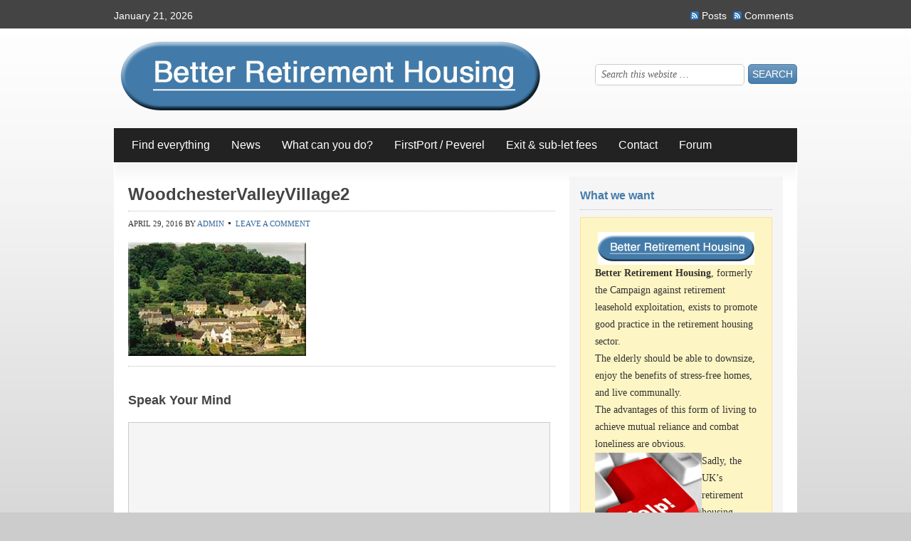

--- FILE ---
content_type: text/html; charset=UTF-8
request_url: https://www.betterretirementhousing.com/woodchester-valley-village/woodchestervalleyvillage2/
body_size: 14038
content:
<!DOCTYPE html PUBLIC "-//W3C//DTD XHTML 1.0 Transitional//EN" "http://www.w3.org/TR/xhtml1/DTD/xhtml1-transitional.dtd">
<html xmlns="http://www.w3.org/1999/xhtml" lang="en-GB" xml:lang="en-GB">
<head profile="http://gmpg.org/xfn/11">
<meta http-equiv="Content-Type" content="text/html; charset=UTF-8" />
	<meta name='robots' content='index, follow, max-image-preview:large, max-snippet:-1, max-video-preview:-1' />

		<style type="text/css">
			#genesis-slider, #slides, .genesis-slider-wrap { height: 400px; width: 560px; }
			.slide-excerpt { width: 500px; }
			.slide-excerpt { bottom: 0; }
			.slide-excerpt { right: 0; }
			div.slider-next, div.slider-previous { top: 170px; }
		</style>
	<!-- This site is optimized with the Yoast SEO plugin v26.8 - https://yoast.com/product/yoast-seo-wordpress/ -->
	<title>WoodchesterValleyVillage2 - Better Retirement Housing</title>
	<link rel="canonical" href="https://www.betterretirementhousing.com/woodchester-valley-village/woodchestervalleyvillage2/" />
	<meta property="og:locale" content="en_GB" />
	<meta property="og:type" content="article" />
	<meta property="og:title" content="WoodchesterValleyVillage2 - Better Retirement Housing" />
	<meta property="og:url" content="https://www.betterretirementhousing.com/woodchester-valley-village/woodchestervalleyvillage2/" />
	<meta property="og:site_name" content="Better Retirement Housing" />
	<meta property="og:image" content="https://www.betterretirementhousing.com/woodchester-valley-village/woodchestervalleyvillage2" />
	<meta property="og:image:width" content="250" />
	<meta property="og:image:height" content="160" />
	<meta property="og:image:type" content="image/jpeg" />
	<script type="application/ld+json" class="yoast-schema-graph">{"@context":"https://schema.org","@graph":[{"@type":"WebPage","@id":"https://www.betterretirementhousing.com/woodchester-valley-village/woodchestervalleyvillage2/","url":"https://www.betterretirementhousing.com/woodchester-valley-village/woodchestervalleyvillage2/","name":"WoodchesterValleyVillage2 - Better Retirement Housing","isPartOf":{"@id":"https://www.betterretirementhousing.com/#website"},"primaryImageOfPage":{"@id":"https://www.betterretirementhousing.com/woodchester-valley-village/woodchestervalleyvillage2/#primaryimage"},"image":{"@id":"https://www.betterretirementhousing.com/woodchester-valley-village/woodchestervalleyvillage2/#primaryimage"},"thumbnailUrl":"https://www.betterretirementhousing.com/wp-content/uploads/WoodchesterValleyVillage2.jpg","datePublished":"2016-04-29T17:49:26+00:00","breadcrumb":{"@id":"https://www.betterretirementhousing.com/woodchester-valley-village/woodchestervalleyvillage2/#breadcrumb"},"inLanguage":"en-GB","potentialAction":[{"@type":"ReadAction","target":["https://www.betterretirementhousing.com/woodchester-valley-village/woodchestervalleyvillage2/"]}]},{"@type":"ImageObject","inLanguage":"en-GB","@id":"https://www.betterretirementhousing.com/woodchester-valley-village/woodchestervalleyvillage2/#primaryimage","url":"https://www.betterretirementhousing.com/wp-content/uploads/WoodchesterValleyVillage2.jpg","contentUrl":"https://www.betterretirementhousing.com/wp-content/uploads/WoodchesterValleyVillage2.jpg","width":250,"height":160},{"@type":"BreadcrumbList","@id":"https://www.betterretirementhousing.com/woodchester-valley-village/woodchestervalleyvillage2/#breadcrumb","itemListElement":[{"@type":"ListItem","position":1,"name":"Home","item":"https://www.betterretirementhousing.com/"},{"@type":"ListItem","position":2,"name":"Woodchester Valley Village: How we turned a disaster into the first mutually owned retirement village","item":"https://www.betterretirementhousing.com/woodchester-valley-village/"},{"@type":"ListItem","position":3,"name":"WoodchesterValleyVillage2"}]},{"@type":"WebSite","@id":"https://www.betterretirementhousing.com/#website","url":"https://www.betterretirementhousing.com/","name":"Better Retirement Housing","description":"Campaign to improve housing in later life","potentialAction":[{"@type":"SearchAction","target":{"@type":"EntryPoint","urlTemplate":"https://www.betterretirementhousing.com/?s={search_term_string}"},"query-input":{"@type":"PropertyValueSpecification","valueRequired":true,"valueName":"search_term_string"}}],"inLanguage":"en-GB"}]}</script>
	<!-- / Yoast SEO plugin. -->


<link rel="alternate" type="application/rss+xml" title="Better Retirement Housing &raquo; Feed" href="https://www.betterretirementhousing.com/feed/" />
<link rel="alternate" type="application/rss+xml" title="Better Retirement Housing &raquo; Comments Feed" href="https://www.betterretirementhousing.com/comments/feed/" />
<link rel="alternate" type="application/rss+xml" title="Better Retirement Housing &raquo; WoodchesterValleyVillage2 Comments Feed" href="https://www.betterretirementhousing.com/woodchester-valley-village/woodchestervalleyvillage2/feed/" />
<link rel="alternate" title="oEmbed (JSON)" type="application/json+oembed" href="https://www.betterretirementhousing.com/wp-json/oembed/1.0/embed?url=https%3A%2F%2Fwww.betterretirementhousing.com%2Fwoodchester-valley-village%2Fwoodchestervalleyvillage2%2F" />
<link rel="alternate" title="oEmbed (XML)" type="text/xml+oembed" href="https://www.betterretirementhousing.com/wp-json/oembed/1.0/embed?url=https%3A%2F%2Fwww.betterretirementhousing.com%2Fwoodchester-valley-village%2Fwoodchestervalleyvillage2%2F&#038;format=xml" />
		<!-- This site uses the Google Analytics by MonsterInsights plugin v9.11.1 - Using Analytics tracking - https://www.monsterinsights.com/ -->
		<!-- Note: MonsterInsights is not currently configured on this site. The site owner needs to authenticate with Google Analytics in the MonsterInsights settings panel. -->
					<!-- No tracking code set -->
				<!-- / Google Analytics by MonsterInsights -->
		<!-- www.betterretirementhousing.com is managing ads with Advanced Ads 2.0.16 – https://wpadvancedads.com/ --><!--noptimize--><script id="carle-ready">
			window.advanced_ads_ready=function(e,a){a=a||"complete";var d=function(e){return"interactive"===a?"loading"!==e:"complete"===e};d(document.readyState)?e():document.addEventListener("readystatechange",(function(a){d(a.target.readyState)&&e()}),{once:"interactive"===a})},window.advanced_ads_ready_queue=window.advanced_ads_ready_queue||[];		</script>
		<!--/noptimize--><style id='wp-img-auto-sizes-contain-inline-css' type='text/css'>
img:is([sizes=auto i],[sizes^="auto," i]){contain-intrinsic-size:3000px 1500px}
/*# sourceURL=wp-img-auto-sizes-contain-inline-css */
</style>
<link rel='stylesheet' id='genesis-simple-share-plugin-css-css' href='https://www.betterretirementhousing.com/wp-content/plugins/genesis-simple-share/assets/css/share.min.css?ver=0.1.0' type='text/css' media='all' />
<link rel='stylesheet' id='genesis-simple-share-genericons-css-css' href='https://www.betterretirementhousing.com/wp-content/plugins/genesis-simple-share/assets/css/genericons.min.css?ver=0.1.0' type='text/css' media='all' />
<link rel='stylesheet' id='freelance-child-theme-css' href='https://www.betterretirementhousing.com/wp-content/themes/freelance/style.css?ver=1.0.1' type='text/css' media='all' />
<style id='wp-emoji-styles-inline-css' type='text/css'>

	img.wp-smiley, img.emoji {
		display: inline !important;
		border: none !important;
		box-shadow: none !important;
		height: 1em !important;
		width: 1em !important;
		margin: 0 0.07em !important;
		vertical-align: -0.1em !important;
		background: none !important;
		padding: 0 !important;
	}
/*# sourceURL=wp-emoji-styles-inline-css */
</style>
<style id='wp-block-library-inline-css' type='text/css'>
:root{--wp-block-synced-color:#7a00df;--wp-block-synced-color--rgb:122,0,223;--wp-bound-block-color:var(--wp-block-synced-color);--wp-editor-canvas-background:#ddd;--wp-admin-theme-color:#007cba;--wp-admin-theme-color--rgb:0,124,186;--wp-admin-theme-color-darker-10:#006ba1;--wp-admin-theme-color-darker-10--rgb:0,107,160.5;--wp-admin-theme-color-darker-20:#005a87;--wp-admin-theme-color-darker-20--rgb:0,90,135;--wp-admin-border-width-focus:2px}@media (min-resolution:192dpi){:root{--wp-admin-border-width-focus:1.5px}}.wp-element-button{cursor:pointer}:root .has-very-light-gray-background-color{background-color:#eee}:root .has-very-dark-gray-background-color{background-color:#313131}:root .has-very-light-gray-color{color:#eee}:root .has-very-dark-gray-color{color:#313131}:root .has-vivid-green-cyan-to-vivid-cyan-blue-gradient-background{background:linear-gradient(135deg,#00d084,#0693e3)}:root .has-purple-crush-gradient-background{background:linear-gradient(135deg,#34e2e4,#4721fb 50%,#ab1dfe)}:root .has-hazy-dawn-gradient-background{background:linear-gradient(135deg,#faaca8,#dad0ec)}:root .has-subdued-olive-gradient-background{background:linear-gradient(135deg,#fafae1,#67a671)}:root .has-atomic-cream-gradient-background{background:linear-gradient(135deg,#fdd79a,#004a59)}:root .has-nightshade-gradient-background{background:linear-gradient(135deg,#330968,#31cdcf)}:root .has-midnight-gradient-background{background:linear-gradient(135deg,#020381,#2874fc)}:root{--wp--preset--font-size--normal:16px;--wp--preset--font-size--huge:42px}.has-regular-font-size{font-size:1em}.has-larger-font-size{font-size:2.625em}.has-normal-font-size{font-size:var(--wp--preset--font-size--normal)}.has-huge-font-size{font-size:var(--wp--preset--font-size--huge)}.has-text-align-center{text-align:center}.has-text-align-left{text-align:left}.has-text-align-right{text-align:right}.has-fit-text{white-space:nowrap!important}#end-resizable-editor-section{display:none}.aligncenter{clear:both}.items-justified-left{justify-content:flex-start}.items-justified-center{justify-content:center}.items-justified-right{justify-content:flex-end}.items-justified-space-between{justify-content:space-between}.screen-reader-text{border:0;clip-path:inset(50%);height:1px;margin:-1px;overflow:hidden;padding:0;position:absolute;width:1px;word-wrap:normal!important}.screen-reader-text:focus{background-color:#ddd;clip-path:none;color:#444;display:block;font-size:1em;height:auto;left:5px;line-height:normal;padding:15px 23px 14px;text-decoration:none;top:5px;width:auto;z-index:100000}html :where(.has-border-color){border-style:solid}html :where([style*=border-top-color]){border-top-style:solid}html :where([style*=border-right-color]){border-right-style:solid}html :where([style*=border-bottom-color]){border-bottom-style:solid}html :where([style*=border-left-color]){border-left-style:solid}html :where([style*=border-width]){border-style:solid}html :where([style*=border-top-width]){border-top-style:solid}html :where([style*=border-right-width]){border-right-style:solid}html :where([style*=border-bottom-width]){border-bottom-style:solid}html :where([style*=border-left-width]){border-left-style:solid}html :where(img[class*=wp-image-]){height:auto;max-width:100%}:where(figure){margin:0 0 1em}html :where(.is-position-sticky){--wp-admin--admin-bar--position-offset:var(--wp-admin--admin-bar--height,0px)}@media screen and (max-width:600px){html :where(.is-position-sticky){--wp-admin--admin-bar--position-offset:0px}}

/*# sourceURL=wp-block-library-inline-css */
</style><style id='global-styles-inline-css' type='text/css'>
:root{--wp--preset--aspect-ratio--square: 1;--wp--preset--aspect-ratio--4-3: 4/3;--wp--preset--aspect-ratio--3-4: 3/4;--wp--preset--aspect-ratio--3-2: 3/2;--wp--preset--aspect-ratio--2-3: 2/3;--wp--preset--aspect-ratio--16-9: 16/9;--wp--preset--aspect-ratio--9-16: 9/16;--wp--preset--color--black: #000000;--wp--preset--color--cyan-bluish-gray: #abb8c3;--wp--preset--color--white: #ffffff;--wp--preset--color--pale-pink: #f78da7;--wp--preset--color--vivid-red: #cf2e2e;--wp--preset--color--luminous-vivid-orange: #ff6900;--wp--preset--color--luminous-vivid-amber: #fcb900;--wp--preset--color--light-green-cyan: #7bdcb5;--wp--preset--color--vivid-green-cyan: #00d084;--wp--preset--color--pale-cyan-blue: #8ed1fc;--wp--preset--color--vivid-cyan-blue: #0693e3;--wp--preset--color--vivid-purple: #9b51e0;--wp--preset--gradient--vivid-cyan-blue-to-vivid-purple: linear-gradient(135deg,rgb(6,147,227) 0%,rgb(155,81,224) 100%);--wp--preset--gradient--light-green-cyan-to-vivid-green-cyan: linear-gradient(135deg,rgb(122,220,180) 0%,rgb(0,208,130) 100%);--wp--preset--gradient--luminous-vivid-amber-to-luminous-vivid-orange: linear-gradient(135deg,rgb(252,185,0) 0%,rgb(255,105,0) 100%);--wp--preset--gradient--luminous-vivid-orange-to-vivid-red: linear-gradient(135deg,rgb(255,105,0) 0%,rgb(207,46,46) 100%);--wp--preset--gradient--very-light-gray-to-cyan-bluish-gray: linear-gradient(135deg,rgb(238,238,238) 0%,rgb(169,184,195) 100%);--wp--preset--gradient--cool-to-warm-spectrum: linear-gradient(135deg,rgb(74,234,220) 0%,rgb(151,120,209) 20%,rgb(207,42,186) 40%,rgb(238,44,130) 60%,rgb(251,105,98) 80%,rgb(254,248,76) 100%);--wp--preset--gradient--blush-light-purple: linear-gradient(135deg,rgb(255,206,236) 0%,rgb(152,150,240) 100%);--wp--preset--gradient--blush-bordeaux: linear-gradient(135deg,rgb(254,205,165) 0%,rgb(254,45,45) 50%,rgb(107,0,62) 100%);--wp--preset--gradient--luminous-dusk: linear-gradient(135deg,rgb(255,203,112) 0%,rgb(199,81,192) 50%,rgb(65,88,208) 100%);--wp--preset--gradient--pale-ocean: linear-gradient(135deg,rgb(255,245,203) 0%,rgb(182,227,212) 50%,rgb(51,167,181) 100%);--wp--preset--gradient--electric-grass: linear-gradient(135deg,rgb(202,248,128) 0%,rgb(113,206,126) 100%);--wp--preset--gradient--midnight: linear-gradient(135deg,rgb(2,3,129) 0%,rgb(40,116,252) 100%);--wp--preset--font-size--small: 13px;--wp--preset--font-size--medium: 20px;--wp--preset--font-size--large: 36px;--wp--preset--font-size--x-large: 42px;--wp--preset--spacing--20: 0.44rem;--wp--preset--spacing--30: 0.67rem;--wp--preset--spacing--40: 1rem;--wp--preset--spacing--50: 1.5rem;--wp--preset--spacing--60: 2.25rem;--wp--preset--spacing--70: 3.38rem;--wp--preset--spacing--80: 5.06rem;--wp--preset--shadow--natural: 6px 6px 9px rgba(0, 0, 0, 0.2);--wp--preset--shadow--deep: 12px 12px 50px rgba(0, 0, 0, 0.4);--wp--preset--shadow--sharp: 6px 6px 0px rgba(0, 0, 0, 0.2);--wp--preset--shadow--outlined: 6px 6px 0px -3px rgb(255, 255, 255), 6px 6px rgb(0, 0, 0);--wp--preset--shadow--crisp: 6px 6px 0px rgb(0, 0, 0);}:where(.is-layout-flex){gap: 0.5em;}:where(.is-layout-grid){gap: 0.5em;}body .is-layout-flex{display: flex;}.is-layout-flex{flex-wrap: wrap;align-items: center;}.is-layout-flex > :is(*, div){margin: 0;}body .is-layout-grid{display: grid;}.is-layout-grid > :is(*, div){margin: 0;}:where(.wp-block-columns.is-layout-flex){gap: 2em;}:where(.wp-block-columns.is-layout-grid){gap: 2em;}:where(.wp-block-post-template.is-layout-flex){gap: 1.25em;}:where(.wp-block-post-template.is-layout-grid){gap: 1.25em;}.has-black-color{color: var(--wp--preset--color--black) !important;}.has-cyan-bluish-gray-color{color: var(--wp--preset--color--cyan-bluish-gray) !important;}.has-white-color{color: var(--wp--preset--color--white) !important;}.has-pale-pink-color{color: var(--wp--preset--color--pale-pink) !important;}.has-vivid-red-color{color: var(--wp--preset--color--vivid-red) !important;}.has-luminous-vivid-orange-color{color: var(--wp--preset--color--luminous-vivid-orange) !important;}.has-luminous-vivid-amber-color{color: var(--wp--preset--color--luminous-vivid-amber) !important;}.has-light-green-cyan-color{color: var(--wp--preset--color--light-green-cyan) !important;}.has-vivid-green-cyan-color{color: var(--wp--preset--color--vivid-green-cyan) !important;}.has-pale-cyan-blue-color{color: var(--wp--preset--color--pale-cyan-blue) !important;}.has-vivid-cyan-blue-color{color: var(--wp--preset--color--vivid-cyan-blue) !important;}.has-vivid-purple-color{color: var(--wp--preset--color--vivid-purple) !important;}.has-black-background-color{background-color: var(--wp--preset--color--black) !important;}.has-cyan-bluish-gray-background-color{background-color: var(--wp--preset--color--cyan-bluish-gray) !important;}.has-white-background-color{background-color: var(--wp--preset--color--white) !important;}.has-pale-pink-background-color{background-color: var(--wp--preset--color--pale-pink) !important;}.has-vivid-red-background-color{background-color: var(--wp--preset--color--vivid-red) !important;}.has-luminous-vivid-orange-background-color{background-color: var(--wp--preset--color--luminous-vivid-orange) !important;}.has-luminous-vivid-amber-background-color{background-color: var(--wp--preset--color--luminous-vivid-amber) !important;}.has-light-green-cyan-background-color{background-color: var(--wp--preset--color--light-green-cyan) !important;}.has-vivid-green-cyan-background-color{background-color: var(--wp--preset--color--vivid-green-cyan) !important;}.has-pale-cyan-blue-background-color{background-color: var(--wp--preset--color--pale-cyan-blue) !important;}.has-vivid-cyan-blue-background-color{background-color: var(--wp--preset--color--vivid-cyan-blue) !important;}.has-vivid-purple-background-color{background-color: var(--wp--preset--color--vivid-purple) !important;}.has-black-border-color{border-color: var(--wp--preset--color--black) !important;}.has-cyan-bluish-gray-border-color{border-color: var(--wp--preset--color--cyan-bluish-gray) !important;}.has-white-border-color{border-color: var(--wp--preset--color--white) !important;}.has-pale-pink-border-color{border-color: var(--wp--preset--color--pale-pink) !important;}.has-vivid-red-border-color{border-color: var(--wp--preset--color--vivid-red) !important;}.has-luminous-vivid-orange-border-color{border-color: var(--wp--preset--color--luminous-vivid-orange) !important;}.has-luminous-vivid-amber-border-color{border-color: var(--wp--preset--color--luminous-vivid-amber) !important;}.has-light-green-cyan-border-color{border-color: var(--wp--preset--color--light-green-cyan) !important;}.has-vivid-green-cyan-border-color{border-color: var(--wp--preset--color--vivid-green-cyan) !important;}.has-pale-cyan-blue-border-color{border-color: var(--wp--preset--color--pale-cyan-blue) !important;}.has-vivid-cyan-blue-border-color{border-color: var(--wp--preset--color--vivid-cyan-blue) !important;}.has-vivid-purple-border-color{border-color: var(--wp--preset--color--vivid-purple) !important;}.has-vivid-cyan-blue-to-vivid-purple-gradient-background{background: var(--wp--preset--gradient--vivid-cyan-blue-to-vivid-purple) !important;}.has-light-green-cyan-to-vivid-green-cyan-gradient-background{background: var(--wp--preset--gradient--light-green-cyan-to-vivid-green-cyan) !important;}.has-luminous-vivid-amber-to-luminous-vivid-orange-gradient-background{background: var(--wp--preset--gradient--luminous-vivid-amber-to-luminous-vivid-orange) !important;}.has-luminous-vivid-orange-to-vivid-red-gradient-background{background: var(--wp--preset--gradient--luminous-vivid-orange-to-vivid-red) !important;}.has-very-light-gray-to-cyan-bluish-gray-gradient-background{background: var(--wp--preset--gradient--very-light-gray-to-cyan-bluish-gray) !important;}.has-cool-to-warm-spectrum-gradient-background{background: var(--wp--preset--gradient--cool-to-warm-spectrum) !important;}.has-blush-light-purple-gradient-background{background: var(--wp--preset--gradient--blush-light-purple) !important;}.has-blush-bordeaux-gradient-background{background: var(--wp--preset--gradient--blush-bordeaux) !important;}.has-luminous-dusk-gradient-background{background: var(--wp--preset--gradient--luminous-dusk) !important;}.has-pale-ocean-gradient-background{background: var(--wp--preset--gradient--pale-ocean) !important;}.has-electric-grass-gradient-background{background: var(--wp--preset--gradient--electric-grass) !important;}.has-midnight-gradient-background{background: var(--wp--preset--gradient--midnight) !important;}.has-small-font-size{font-size: var(--wp--preset--font-size--small) !important;}.has-medium-font-size{font-size: var(--wp--preset--font-size--medium) !important;}.has-large-font-size{font-size: var(--wp--preset--font-size--large) !important;}.has-x-large-font-size{font-size: var(--wp--preset--font-size--x-large) !important;}
/*# sourceURL=global-styles-inline-css */
</style>

<style id='classic-theme-styles-inline-css' type='text/css'>
/*! This file is auto-generated */
.wp-block-button__link{color:#fff;background-color:#32373c;border-radius:9999px;box-shadow:none;text-decoration:none;padding:calc(.667em + 2px) calc(1.333em + 2px);font-size:1.125em}.wp-block-file__button{background:#32373c;color:#fff;text-decoration:none}
/*# sourceURL=/wp-includes/css/classic-themes.min.css */
</style>
<link rel='stylesheet' id='wp-components-css' href='https://www.betterretirementhousing.com/wp-includes/css/dist/components/style.min.css?ver=6.9' type='text/css' media='all' />
<link rel='stylesheet' id='godaddy-styles-css' href='https://www.betterretirementhousing.com/wp-content/plugins/coblocks/includes/Dependencies/GoDaddy/Styles/build/latest.css?ver=2.0.2' type='text/css' media='all' />
<link rel='stylesheet' id='megamenu-css' href='https://www.betterretirementhousing.com/wp-content/uploads/maxmegamenu/style.css?ver=452ac6' type='text/css' media='all' />
<link rel='stylesheet' id='dashicons-css' href='https://www.betterretirementhousing.com/wp-includes/css/dashicons.min.css?ver=6.9' type='text/css' media='all' />
<link rel='stylesheet' id='tablepress-default-css' href='https://www.betterretirementhousing.com/wp-content/plugins/tablepress/css/build/default.css?ver=3.2.6' type='text/css' media='all' />
<link rel='stylesheet' id='slider_styles-css' href='https://www.betterretirementhousing.com/wp-content/plugins/genesis-slider/style.css?ver=0.9.6' type='text/css' media='all' />
<script type="text/javascript" src="https://www.betterretirementhousing.com/wp-includes/js/jquery/jquery.min.js?ver=3.7.1" id="jquery-core-js"></script>
<script type="text/javascript" src="https://www.betterretirementhousing.com/wp-includes/js/jquery/jquery-migrate.min.js?ver=3.4.1" id="jquery-migrate-js"></script>
<script type="text/javascript" src="https://www.betterretirementhousing.com/wp-content/plugins/genesis-simple-share/assets/js/sharrre/jquery.sharrre.min.js?ver=0.1.0" id="genesis-simple-share-plugin-js-js"></script>
<script type="text/javascript" src="https://www.betterretirementhousing.com/wp-content/plugins/genesis-simple-share/assets/js/waypoints.min.js?ver=0.1.0" id="genesis-simple-share-waypoint-js-js"></script>
<link rel="https://api.w.org/" href="https://www.betterretirementhousing.com/wp-json/" /><link rel="alternate" title="JSON" type="application/json" href="https://www.betterretirementhousing.com/wp-json/wp/v2/media/7466" /><link rel="EditURI" type="application/rsd+xml" title="RSD" href="https://www.betterretirementhousing.com/xmlrpc.php?rsd" />
<meta name="generator" content="WordPress 6.9" />
<link rel='shortlink' href='https://www.betterretirementhousing.com/?p=7466' />
<link rel="icon" href="https://www.betterretirementhousing.com/wp-content/uploads/cropped-BetterRetirementHousingflavicon3-32x32.png" sizes="32x32" />
<link rel="icon" href="https://www.betterretirementhousing.com/wp-content/uploads/cropped-BetterRetirementHousingflavicon3-192x192.png" sizes="192x192" />
<link rel="apple-touch-icon" href="https://www.betterretirementhousing.com/wp-content/uploads/cropped-BetterRetirementHousingflavicon3-180x180.png" />
<meta name="msapplication-TileImage" content="https://www.betterretirementhousing.com/wp-content/uploads/cropped-BetterRetirementHousingflavicon3-270x270.png" />
		<style type="text/css" id="wp-custom-css">
			/*
You can add your own CSS here.

Click the help icon above to learn more.
*/

.menu-item-7977 {
background: #427BAA;
border-radius: 18px
}		</style>
		<style type="text/css">/** Mega Menu CSS: fs **/</style>
</head>
<body class="attachment wp-singular attachment-template-default single single-attachment postid-7466 attachmentid-7466 attachment-jpeg wp-theme-genesis wp-child-theme-freelance header-image content-sidebar aa-prefix-carle-"><div data-rocket-location-hash="32072ba19bd30b571afc2bb6ad532bd1" id="wrap"><div data-rocket-location-hash="0f12f8d8a381a4b134c4130673b7af4d" id="topnav">
	<div data-rocket-location-hash="4a0112982c39e310f3e25d795355bbd5" class="topnav-left">
		<p>January 21, 2026</p>
	</div><!-- end .topnav-left -->
	<div data-rocket-location-hash="7b42ed7b91ad05f5454d69229ad2eb14" class="topnav-right">
		<p>
			<a class="rss-topnav" rel="nofollow" href="https://www.betterretirementhousing.com/feed/rss/">Posts</a>
			<a class="rss-topnav" rel="nofollow" href="https://www.betterretirementhousing.com/comments/feed/">Comments</a>
		</p>
	</div><!-- end .topnav-right -->
</div><!-- end #topnav --><div data-rocket-location-hash="31dd0fb45c1945ff1a8ab64cbff4784c" id="header"><div data-rocket-location-hash="81c73e90c163c5858855104fd5fa98b8" class="wrap"><div id="title-area"><p id="title"><a href="https://www.betterretirementhousing.com/">Better Retirement Housing</a></p><p id="description">Campaign to improve housing in later life</p></div><div class="widget-area header-widget-area"><div id="search-6" class="widget widget_search"><div class="widget-wrap"><form method="get" class="searchform search-form" action="https://www.betterretirementhousing.com/" role="search" ><input type="text" value="Search this website &#x02026;" name="s" class="s search-input" onfocus="if ('Search this website &#x2026;' === this.value) {this.value = '';}" onblur="if ('' === this.value) {this.value = 'Search this website &#x2026;';}" /><input type="submit" class="searchsubmit search-submit" value="Search" /></form></div></div>
</div></div></div><div data-rocket-location-hash="b7c549ae36aa88bd1a08da037905c552" id="subnav"><div data-rocket-location-hash="9906ee3e6eb4537057a09115f0cb4331" class="wrap"><ul id="menu-brh-menu" class="menu genesis-nav-menu menu-secondary js-superfish"><li id="menu-item-5784" class="menu-item menu-item-type-post_type menu-item-object-page menu-item-5784"><a href="https://www.betterretirementhousing.com/find-everything/">Find everything</a></li>
<li id="menu-item-2095" class="menu-item menu-item-type-taxonomy menu-item-object-category menu-item-has-children menu-item-2095"><a href="https://www.betterretirementhousing.com/category/news/">News</a>
<ul class="sub-menu">
	<li id="menu-item-5847" class="menu-item menu-item-type-taxonomy menu-item-object-category menu-item-5847"><a href="https://www.betterretirementhousing.com/category/news/ageuk/">AgeUK</a></li>
	<li id="menu-item-3558" class="menu-item menu-item-type-taxonomy menu-item-object-category menu-item-3558"><a href="https://www.betterretirementhousing.com/category/news/anchor/">Anchor</a></li>
	<li id="menu-item-2340" class="menu-item menu-item-type-taxonomy menu-item-object-category menu-item-2340"><a href="https://www.betterretirementhousing.com/category/news/arham/">ARHM</a></li>
	<li id="menu-item-2341" class="menu-item menu-item-type-taxonomy menu-item-object-category menu-item-2341"><a href="https://www.betterretirementhousing.com/category/news/arma/">ARMA</a></li>
	<li id="menu-item-2342" class="menu-item menu-item-type-taxonomy menu-item-object-category menu-item-2342"><a href="https://www.betterretirementhousing.com/category/barrack-room-lawyer/">Barrack-room lawyer</a></li>
	<li id="menu-item-2343" class="menu-item menu-item-type-taxonomy menu-item-object-category menu-item-2343"><a href="https://www.betterretirementhousing.com/category/news/charter-quay/">Charter Quay</a></li>
	<li id="menu-item-5848" class="menu-item menu-item-type-taxonomy menu-item-object-category menu-item-5848"><a href="https://www.betterretirementhousing.com/category/news/churchill-retirement-living/">Churchill Retirement Living</a></li>
	<li id="menu-item-7066" class="menu-item menu-item-type-taxonomy menu-item-object-category menu-item-7066"><a href="https://www.betterretirementhousing.com/category/news/dudley-joiner/">Dudley Joiner</a></li>
	<li id="menu-item-2494" class="menu-item menu-item-type-taxonomy menu-item-object-category menu-item-2494"><a href="https://www.betterretirementhousing.com/category/exit-and-sub-letting-fees/">Exit &#038; sub-let fees</a></li>
	<li id="menu-item-5849" class="menu-item menu-item-type-taxonomy menu-item-object-category menu-item-5849"><a href="https://www.betterretirementhousing.com/category/news/gurvits/">Gurvits</a></li>
	<li id="menu-item-5862" class="menu-item menu-item-type-taxonomy menu-item-object-category menu-item-5862"><a href="https://www.betterretirementhousing.com/category/news/hanover/">Hanover</a></li>
	<li id="menu-item-2346" class="menu-item menu-item-type-taxonomy menu-item-object-category menu-item-2346"><a href="https://www.betterretirementhousing.com/category/news/house-of-lords/">House of Lords</a></li>
	<li id="menu-item-5861" class="menu-item menu-item-type-taxonomy menu-item-object-category menu-item-5861"><a href="https://www.betterretirementhousing.com/category/news/house-manager-flat/">House manager flat</a></li>
	<li id="menu-item-7261" class="menu-item menu-item-type-taxonomy menu-item-object-category menu-item-7261"><a href="https://www.betterretirementhousing.com/category/news/lease-extension/">Lease extension</a></li>
	<li id="menu-item-2348" class="menu-item menu-item-type-taxonomy menu-item-object-category menu-item-2348"><a href="https://www.betterretirementhousing.com/category/news/lease/">Leasehold Advisory Service</a></li>
	<li id="menu-item-2349" class="menu-item menu-item-type-taxonomy menu-item-object-category menu-item-2349"><a href="https://www.betterretirementhousing.com/category/leasehold-valuation-tribunals/">Leasehold Valuation Tribunal</a></li>
	<li id="menu-item-2350" class="menu-item menu-item-type-taxonomy menu-item-object-category menu-item-2350"><a href="https://www.betterretirementhousing.com/category/news/london-assembly/">London Assembly</a></li>
	<li id="menu-item-5851" class="menu-item menu-item-type-taxonomy menu-item-object-category menu-item-5851"><a href="https://www.betterretirementhousing.com/category/news/mccarthy-and-stone/">McCarthy and Stone</a></li>
	<li id="menu-item-5852" class="menu-item menu-item-type-taxonomy menu-item-object-category menu-item-5852"><a href="https://www.betterretirementhousing.com/category/news/mere-court/">Mere Court</a></li>
	<li id="menu-item-5859" class="menu-item menu-item-type-taxonomy menu-item-object-category menu-item-5859"><a href="https://www.betterretirementhousing.com/category/news/moskovitz/">Moskovitz</a></li>
	<li id="menu-item-2352" class="menu-item menu-item-type-taxonomy menu-item-object-category menu-item-2352"><a href="https://www.betterretirementhousing.com/category/news/oakland-court/">Oakland Court</a></li>
	<li id="menu-item-2353" class="menu-item menu-item-type-taxonomy menu-item-object-category menu-item-2353"><a href="https://www.betterretirementhousing.com/category/news/oft/">OFT</a></li>
	<li id="menu-item-5854" class="menu-item menu-item-type-taxonomy menu-item-object-category menu-item-5854"><a href="https://www.betterretirementhousing.com/category/news/peverel/">FirstPort / Peverel</a></li>
	<li id="menu-item-5855" class="menu-item menu-item-type-taxonomy menu-item-object-category menu-item-5855"><a href="https://www.betterretirementhousing.com/category/news/peverel-price-fixing-scandal/">Peverel price-fixing scandal</a></li>
	<li id="menu-item-5856" class="menu-item menu-item-type-taxonomy menu-item-object-category menu-item-5856"><a href="https://www.betterretirementhousing.com/category/news/regent-court/">Regent Court</a></li>
	<li id="menu-item-7139" class="menu-item menu-item-type-taxonomy menu-item-object-category menu-item-7139"><a href="https://www.betterretirementhousing.com/category/news/re-sale-values/">Re-sale values</a></li>
	<li id="menu-item-2356" class="menu-item menu-item-type-taxonomy menu-item-object-category menu-item-2356"><a href="https://www.betterretirementhousing.com/category/sevice-charges/">Sevice charges</a></li>
	<li id="menu-item-5858" class="menu-item menu-item-type-taxonomy menu-item-object-category menu-item-5858"><a href="https://www.betterretirementhousing.com/category/news/tchenguiz/">Tchenguiz</a></li>
</ul>
</li>
<li id="menu-item-4436" class="menu-item menu-item-type-taxonomy menu-item-object-category menu-item-has-children menu-item-4436"><a href="https://www.betterretirementhousing.com/category/what-can-you-do/">What can you do?</a>
<ul class="sub-menu">
	<li id="menu-item-5785" class="menu-item menu-item-type-post_type menu-item-object-page menu-item-5785"><a href="https://www.betterretirementhousing.com/find-everything/">Find everything</a></li>
	<li id="menu-item-4106" class="menu-item menu-item-type-post_type menu-item-object-page menu-item-4106"><a href="https://www.betterretirementhousing.com/find-your-peverel-site-and-find-your-mp/">Find your Peverel site and find your MP</a></li>
	<li id="menu-item-4407" class="menu-item menu-item-type-taxonomy menu-item-object-category menu-item-4407"><a href="https://www.betterretirementhousing.com/category/press/">Press</a></li>
	<li id="menu-item-2173" class="menu-item menu-item-type-post_type menu-item-object-page menu-item-2173"><a href="https://www.betterretirementhousing.com/about/selling-with-peverel/">How to sell your Peverel flat</a></li>
	<li id="menu-item-2159" class="menu-item menu-item-type-post_type menu-item-object-page menu-item-2159"><a href="https://www.betterretirementhousing.com/about/right-to-manage/">Right to Manage</a></li>
	<li id="menu-item-2092" class="menu-item menu-item-type-taxonomy menu-item-object-category menu-item-2092"><a href="https://www.betterretirementhousing.com/category/insurance-scams/">Insurance scams</a></li>
	<li id="menu-item-2157" class="menu-item menu-item-type-post_type menu-item-object-page menu-item-2157"><a href="https://www.betterretirementhousing.com/about/lease-extensions/">Lease Extensions</a></li>
	<li id="menu-item-2161" class="menu-item menu-item-type-post_type menu-item-object-page menu-item-2161"><a href="https://www.betterretirementhousing.com/about/enfranchisement-buying-your-freehold/">Enfranchisement</a></li>
	<li id="menu-item-2160" class="menu-item menu-item-type-post_type menu-item-object-page menu-item-2160"><a href="https://www.betterretirementhousing.com/about/service-charge/">Plenty of opportunities … to load the bill</a></li>
	<li id="menu-item-2156" class="menu-item menu-item-type-post_type menu-item-object-page menu-item-2156"><a href="https://www.betterretirementhousing.com/about/helpful-associations/">Helpful associations</a></li>
	<li id="menu-item-2158" class="menu-item menu-item-type-post_type menu-item-object-page menu-item-2158"><a href="https://www.betterretirementhousing.com/about/photo-gallery/">Photo Gallery</a></li>
</ul>
</li>
<li id="menu-item-4520" class="menu-item menu-item-type-taxonomy menu-item-object-category menu-item-4520"><a href="https://www.betterretirementhousing.com/category/news/peverel/">FirstPort / Peverel</a></li>
<li id="menu-item-4500" class="menu-item menu-item-type-taxonomy menu-item-object-category menu-item-4500"><a href="https://www.betterretirementhousing.com/category/exit-and-sub-letting-fees/">Exit &#038; sub-let fees</a></li>
<li id="menu-item-6498" class="menu-item menu-item-type-post_type menu-item-object-page menu-item-6498"><a href="https://www.betterretirementhousing.com/contact/">Contact</a></li>
<li id="menu-item-8633" class="menu-item menu-item-type-post_type menu-item-object-page menu-item-has-children menu-item-8633"><a href="https://www.betterretirementhousing.com/forum/">Forum</a>
<ul class="sub-menu">
	<li id="menu-item-8651" class="menu-item menu-item-type-post_type menu-item-object-page menu-item-8651"><a href="https://www.betterretirementhousing.com/log-in/">Log in</a></li>
	<li id="menu-item-8652" class="menu-item menu-item-type-post_type menu-item-object-page menu-item-8652"><a href="https://www.betterretirementhousing.com/register/">Register</a></li>
	<li id="menu-item-8650" class="menu-item menu-item-type-post_type menu-item-object-page menu-item-8650"><a href="https://www.betterretirementhousing.com/lost-password/">Lost password</a></li>
</ul>
</li>
</ul></div></div><div data-rocket-location-hash="0037dd081b895b7f0c313cc8956654ef" id="inner"><div data-rocket-location-hash="6cf6fa2cccbe785c7d10d611fdb1ce64" id="content-sidebar-wrap"><div id="content" class="hfeed"><div class="post-7466 attachment type-attachment status-inherit hentry entry"><h1 class="entry-title">WoodchesterValleyVillage2</h1>
<div class="post-info"><span class="date published time" title="2016-04-29T17:49:26+01:00">April 29, 2016</span>  By <span class="author vcard"><span class="fn"><a href="https://www.betterretirementhousing.com/author/alanturing-3286/" rel="author">Admin</a></span></span> <span class="post-comments"><a href="https://www.betterretirementhousing.com/woodchester-valley-village/woodchestervalleyvillage2/#respond">Leave a Comment</a></span> </div><div class="entry-content"><p class="attachment"><a href='https://www.betterretirementhousing.com/wp-content/uploads/WoodchesterValleyVillage2.jpg'><img decoding="async" width="250" height="160" src="https://www.betterretirementhousing.com/wp-content/uploads/WoodchesterValleyVillage2.jpg" class="attachment-medium size-medium" alt="" /></a></p>
</div><div class="post-meta"> </div></div>	<div id="respond" class="comment-respond">
		<h3 id="reply-title" class="comment-reply-title">Speak Your Mind <small><a rel="nofollow" id="cancel-comment-reply-link" href="/woodchester-valley-village/woodchestervalleyvillage2/#respond" style="display:none;">Cancel reply</a></small></h3><form action="https://www.betterretirementhousing.com/wp-comments-post.php" method="post" id="commentform" class="comment-form"><p class="comment-form-comment"><textarea id="comment" name="comment" cols="45" rows="8" tabindex="4" aria-required="true"></textarea></p><p class="comment-form-author"><input id="author" name="author" type="text" value="" size="30" tabindex="1" aria-required="true" /><label for="author">Name</label> <span class="required">*</span></p>
<p class="comment-form-email"><input id="email" name="email" type="text" value="" size="30" tabindex="2" aria-required="true" /><label for="email">Email</label> <span class="required">*</span></p>
<p class="comment-form-url"><input id="url" name="url" type="text" value="" size="30" tabindex="3" /><label for="url">Website</label></p>
<p class="form-submit"><input name="submit" type="submit" id="submit" class="submit" value="Post Comment" /> <input type='hidden' name='comment_post_ID' value='7466' id='comment_post_ID' />
<input type='hidden' name='comment_parent' id='comment_parent' value='0' />
</p><p style="display: none;"><input type="hidden" id="akismet_comment_nonce" name="akismet_comment_nonce" value="4313c13409" /></p><p style="display: none !important;" class="akismet-fields-container" data-prefix="ak_"><label>&#916;<textarea name="ak_hp_textarea" cols="45" rows="8" maxlength="100"></textarea></label><input type="hidden" id="ak_js_1" name="ak_js" value="107"/><script>document.getElementById( "ak_js_1" ).setAttribute( "value", ( new Date() ).getTime() );</script></p></form>	</div><!-- #respond -->
	</div><div id="sidebar" class="sidebar widget-area"><div id="text-20" class="widget widget_text"><div class="widget-wrap"><h4 class="widget-title widgettitle">What we want</h4>
			<div class="textwidget"><div class="content-box-yellow">
<div style="text-align: center;">
<p><img decoding="async" src="https://www.betterretirementhousing.com/wp-content/uploads/BetterRetirementHousingSmallWidgetImage.jpg" /></p>
<div style="text-align: left;">
<p><strong>Better Retirement Housing</strong>, formerly the Campaign against retirement leasehold exploitation, exists to promote good practice in the retirement housing sector.</p>
<p>The elderly should be able to downsize, enjoy the benefits of stress-free homes, and live communally.</p>
<p>The advantages of this form of living to achieve mutual reliance and combat loneliness are obvious.</p>
<p><a href="https://docs.google.com/forms/d/e/1FAIpQLSfSRSIEMPZ1zx0js28j9iRAy-Iyp0_C2ed_irSwuXtT9OSDTA/viewform" target="”_blank”"><img loading="lazy" decoding="async" class="alignleft size-full wp-image-8687" src="https://www.betterretirementhousing.com/wp-content/uploads/LKPhelpsmall-1.jpg" alt="LKPhelpsmall" width="150" height="150" /></a>Sadly, the UK’s retirement housing sector has been beset with poor practice and has an appalling reputation. It has been the subject of critical tribunal rulings, two investigations by the Office of Fair Trading, and one Law Commission report.</p>
<p>It has also been debated in Parliament, and at the All Party Parliamentary Group meetings organised by the Leasehold Knowledge Partnership.</p>
<p>That there is a problem is not disputed by impartial observers, although retirement housebuilders’ do their best to minimise the issues.</p>
<p>It is scandalous that the most vulnerable in our society have been beset by sneaky and dishonest fees widespread in leasehold, or systematically cheated, as the OFT found in the Peverel / Cirrus collusive tendering scandal.</p>
<p>However, we acknowledge that the retirement housing sector is varied and there are good operators within it. <strong>Better Retirement Housing</strong> is delighted that new overseas companies are moving into the market, and that care providers are producing housing solutions. This has introduced a welcome change of culture.</p>
<p>Nonetheless, the standard retirement leasehold flat remains a dubious proposition. It is absurd that it can be the single worst residential property investment one can make, with plummeting re-sale values bearing no resemblance to the local housing market.</p>
<p>The worst practices are made possible by leasehold tenure, and is widely acknowledged that in Scotland, where leasehold does not exist, retirement housing is more harmonious.</p>
<p><strong>Better Retirement Housing</strong> aims to improve this sector and, with the Leasehold Knowledge Partnership, seeks to make reforms to residential leasehold law.</p>
<p>We assist with individual problems and provide an editorial service of the sector, which aims to be accurate and fair.</p>
<p><strong>Sebastian O’Kelly<br />
</strong><a href="mailto:sok@leaseholdknowledge.com">sok@leaseholdknowledge.com</a></p>
<p><strong>Martin Boyd</strong><br />
<a href="mailto:martin.boyd@leaseholdknowledge.com">martin.boyd@leaseholdknowledge.com</a></p>
<p><strong>Press / admin / urgent 07808 328230</strong></p>
</div>
</div>
</div>
</div>
		</div></div>
<div id="featured-page-15" class="widget featured-content featuredpage"><div class="widget-wrap"><h4 class="widget-title widgettitle">Sign up to newsletter</h4>
<div class="post-6325 page type-page status-publish hentry entry"><p><a href="http://eepurl.com/-y9gH" target="_blank" rel="noopener">Click to sign up</a></p>
</div></div></div>
<div id="featured-page-8" class="widget featured-content featuredpage"><div class="widget-wrap"><h4 class="widget-title widgettitle">Find everything </h4>
<div class="post-5780 page type-page status-publish has-post-thumbnail hentry entry"><a href="https://www.betterretirementhousing.com/find-everything/" class="aligncenter"><img width="250" height="160" src="https://www.betterretirementhousing.com/wp-content/uploads/2014/08/CarlexArchive.jpg" class="entry-image attachment-page" alt="" itemprop="image" decoding="async" loading="lazy" /></a></div></div></div>
<div id="categories-2" class="widget widget_categories"><div class="widget-wrap"><h4 class="widget-title widgettitle">Website categories</h4>
<form action="https://www.betterretirementhousing.com" method="get"><label class="screen-reader-text" for="cat">Website categories</label><select  name='cat' id='cat' class='postform'>
	<option value='-1'>Select Category</option>
	<option class="level-0" value="190">AgeUK&nbsp;&nbsp;(8)</option>
	<option class="level-0" value="195">Anchor&nbsp;&nbsp;(12)</option>
	<option class="level-0" value="770">ARCO&nbsp;&nbsp;(12)</option>
	<option class="level-0" value="101">ARHM&nbsp;&nbsp;(24)</option>
	<option class="level-0" value="52">ARMA&nbsp;&nbsp;(30)</option>
	<option class="level-0" value="95">Barrack-room lawyer&nbsp;&nbsp;(7)</option>
	<option class="level-0" value="280">Campaign for Housing in Later Life&nbsp;&nbsp;(9)</option>
	<option class="level-0" value="88">Charter Quay&nbsp;&nbsp;(1)</option>
	<option class="level-0" value="118">Chelsea Bridge Wharf&nbsp;&nbsp;(1)</option>
	<option class="level-0" value="216">Churchill Retirement Living&nbsp;&nbsp;(18)</option>
	<option class="level-0" value="224">Cirrus&nbsp;&nbsp;(18)</option>
	<option class="level-0" value="368">CMA / OFT&nbsp;&nbsp;(10)</option>
	<option class="level-0" value="339">DCLG&nbsp;&nbsp;(8)</option>
	<option class="level-0" value="569">Dudley Joiner&nbsp;&nbsp;(17)</option>
	<option class="level-0" value="104">Exit &amp; sub-let fees&nbsp;&nbsp;(43)</option>
	<option class="level-0" value="21">FirstPort / Peverel&nbsp;&nbsp;(150)</option>
	<option class="level-0" value="134">Gurvits&nbsp;&nbsp;(19)</option>
	<option class="level-0" value="105">Hanover&nbsp;&nbsp;(10)</option>
	<option class="level-0" value="199">Home Top&nbsp;&nbsp;(327)</option>
	<option class="level-0" value="327">House manager flat&nbsp;&nbsp;(13)</option>
	<option class="level-0" value="65">House of Lords&nbsp;&nbsp;(11)</option>
	<option class="level-0" value="93">Insurance scams&nbsp;&nbsp;(3)</option>
	<option class="level-0" value="588">Lease extension&nbsp;&nbsp;(1)</option>
	<option class="level-0" value="87">Leasehold Advisory Service&nbsp;&nbsp;(22)</option>
	<option class="level-0" value="89">Leasehold Valuation Tribunal&nbsp;&nbsp;(13)</option>
	<option class="level-0" value="36">London Assembly&nbsp;&nbsp;(5)</option>
	<option class="level-0" value="209">McCarthy and Stone&nbsp;&nbsp;(40)</option>
	<option class="level-0" value="214">Mere Court&nbsp;&nbsp;(6)</option>
	<option class="level-0" value="135">Moskovitz&nbsp;&nbsp;(16)</option>
	<option class="level-0" value="86">News&nbsp;&nbsp;(616)</option>
	<option class="level-0" value="109">Oakland Court&nbsp;&nbsp;(7)</option>
	<option class="level-0" value="103">OFT&nbsp;&nbsp;(16)</option>
	<option class="level-0" value="354">Parliament&nbsp;&nbsp;(58)</option>
	<option class="level-0" value="305">Peverel Cirrus so far&nbsp;&nbsp;(1)</option>
	<option class="level-0" value="230">Peverel price-fixing scandal&nbsp;&nbsp;(42)</option>
	<option class="level-0" value="123">Press&nbsp;&nbsp;(63)</option>
	<option class="level-0" value="227">Q&amp;A&nbsp;&nbsp;(17)</option>
	<option class="level-0" value="681">Re-sale prices&nbsp;&nbsp;(9)</option>
	<option class="level-0" value="576">Re-sale values&nbsp;&nbsp;(22)</option>
	<option class="level-0" value="181">Regent Court&nbsp;&nbsp;(6)</option>
	<option class="level-0" value="778">Retirement Villages&nbsp;&nbsp;(4)</option>
	<option class="level-0" value="22">Right to Manage&nbsp;&nbsp;(35)</option>
	<option class="level-0" value="124">Sevice charges&nbsp;&nbsp;(4)</option>
	<option class="level-0" value="785">Shared ownership&nbsp;&nbsp;(4)</option>
	<option class="level-0" value="115">Sir Peter Bottomley&nbsp;&nbsp;(15)</option>
	<option class="level-0" value="201">Slider&nbsp;&nbsp;(36)</option>
	<option class="level-0" value="90">Tchenguiz&nbsp;&nbsp;(17)</option>
	<option class="level-0" value="1">Uncategorized&nbsp;&nbsp;(6)</option>
	<option class="level-0" value="228">What can you do?&nbsp;&nbsp;(7)</option>
</select>
</form><script type="text/javascript">
/* <![CDATA[ */

( ( dropdownId ) => {
	const dropdown = document.getElementById( dropdownId );
	function onSelectChange() {
		setTimeout( () => {
			if ( 'escape' === dropdown.dataset.lastkey ) {
				return;
			}
			if ( dropdown.value && parseInt( dropdown.value ) > 0 && dropdown instanceof HTMLSelectElement ) {
				dropdown.parentElement.submit();
			}
		}, 250 );
	}
	function onKeyUp( event ) {
		if ( 'Escape' === event.key ) {
			dropdown.dataset.lastkey = 'escape';
		} else {
			delete dropdown.dataset.lastkey;
		}
	}
	function onClick() {
		delete dropdown.dataset.lastkey;
	}
	dropdown.addEventListener( 'keyup', onKeyUp );
	dropdown.addEventListener( 'click', onClick );
	dropdown.addEventListener( 'change', onSelectChange );
})( "cat" );

//# sourceURL=WP_Widget_Categories%3A%3Awidget
/* ]]> */
</script>
</div></div>
<div id="featured-post-16" class="widget featured-content featuredpost"><div class="widget-wrap"><h4 class="widget-title widgettitle">McCarthy and Stone: Thought for the day</h4>
<div class="post-4645 post type-post status-publish format-standard has-post-thumbnail hentry category-mccarthy-and-stone category-news tag-mccarthy-stone entry"><a href="https://www.betterretirementhousing.com/final-exit-fee-funeral-mccarthy-stone/" class="aligncenter" aria-hidden="true" tabindex="-1"><img width="250" height="160" src="https://www.betterretirementhousing.com/wp-content/uploads/2013/11/McCarthyand-Stonefuneral-250x160.jpg" class="entry-image attachment-post" alt="" itemprop="image" decoding="async" loading="lazy" srcset="https://www.betterretirementhousing.com/wp-content/uploads/2013/11/McCarthyand-Stonefuneral-250x160.jpg 250w, https://www.betterretirementhousing.com/wp-content/uploads/2013/11/McCarthyand-Stonefuneral-432x275.jpg 432w" sizes="auto, (max-width: 250px) 100vw, 250px" /></a><h2 class="entry-title"><a href="https://www.betterretirementhousing.com/final-exit-fee-funeral-mccarthy-stone/">The final exit fee – it&#8217;s your funeral, from McCarthy and Stone</a></h2></div><div class="post-17166 post type-post status-publish format-standard has-post-thumbnail hentry category-churchill-retirement-living category-home-top category-mccarthy-and-stone category-news category-press tag-churchill-retirement-living tag-ground-rents tag-mccarthy-and-stone tag-the-times entry"><a href="https://www.betterretirementhousing.com/government-will-cave-in-to-retirement-house-builders-over-ground-rents-says-times/" class="aligncenter" aria-hidden="true" tabindex="-1"><img width="250" height="160" src="https://www.betterretirementhousing.com/wp-content/uploads/TimesMay11LKP-250x160.jpg" class="entry-image attachment-post" alt="" itemprop="image" decoding="async" loading="lazy" /></a><h2 class="entry-title"><a href="https://www.betterretirementhousing.com/government-will-cave-in-to-retirement-house-builders-over-ground-rents-says-times/">Government will cave in to retirement house builders over ground rents, says Times</a></h2></div><p class="more-from-category"><a href="https://www.betterretirementhousing.com/category/news/mccarthy-and-stone/" title="McCarthy and Stone">More McCarthy &amp; Stone ...</a></p></div></div>
<div id="rss-2" class="widget widget_rss"><div class="widget-wrap"><h4 class="widget-title widgettitle"><a class="rsswidget rss-widget-feed" href="http://www.leaseholdknowledge.com/feed"><img class="rss-widget-icon" style="border:0" width="14" height="14" src="https://www.betterretirementhousing.com/wp-includes/images/rss.png" alt="RSS" loading="lazy" /></a> <a class="rsswidget rss-widget-title" href="https://www.leaseholdknowledge.com/">Latest news from Leasehold Knowledge Partnership</a></h4>
<ul><li><a class='rsswidget' href='https://www.leaseholdknowledge.com/dire-state-of-apartment-re-sales-in-london-revealed-in-hamptons-report/'>Dire state of apartment re-sales in London revealed in Hamptons report</a> <span class="rss-date">January 12, 2026</span></li><li><a class='rsswidget' href='https://www.leaseholdknowledge.com/ex-minister-justin-madders-becomes-co-chair-of-appg-full-list-below/'>Ex-minister Justin Madders becomes co-chair of APPG. Full list below:</a> <span class="rss-date">January 5, 2026</span></li><li><a class='rsswidget' href='https://www.leaseholdknowledge.com/judges-in-st-davids-square-case-deliver-a-31000-unhappy-new-year-to-arc-time-freehold-fund-firstport-and-debt-collectors-jb-leitch/'>Judges in St David’s Square case deliver a £31,000 unhappy New Year to ARC Time Freehold Fund, FirstPort and debt collectors JB Leitch</a> <span class="rss-date">January 5, 2026</span></li><li><a class='rsswidget' href='https://www.leaseholdknowledge.com/in-pennycook-government-has-a-good-housing-minister-let-him-finish-the-job-by-finishing-off-leasehold/'>In Pennycook government has a good housing minister: let him finish the job by finishing off leasehold</a> <span class="rss-date">January 3, 2026</span></li><li><a class='rsswidget' href='https://www.leaseholdknowledge.com/court-of-appeal-victory-over-st-davids-square-500k-contract-for-eternity-door-system/'>Court of Appeal victory over St David’s Square £500k ‘contract for eternity’ door entry system</a> <span class="rss-date">December 5, 2025</span></li><li><a class='rsswidget' href='https://www.leaseholdknowledge.com/removing-freeholders-development-value-in-enfranchisement-as-the-law-commission-recommended-is-vital-to-reform-and-conversion-to-commonhold/'>Removing freeholders’ development value in enfranchisement – as the Law Commission recommended – is vital to reform and conversion to commonhold</a> <span class="rss-date">November 3, 2025</span></li></ul></div></div>
<div id="search-7" class="widget widget_search"><div class="widget-wrap"><h4 class="widget-title widgettitle">Search</h4>
<form method="get" class="searchform search-form" action="https://www.betterretirementhousing.com/" role="search" ><input type="text" value="Search this website &#x02026;" name="s" class="s search-input" onfocus="if ('Search this website &#x2026;' === this.value) {this.value = '';}" onblur="if ('' === this.value) {this.value = 'Search this website &#x2026;';}" /><input type="submit" class="searchsubmit search-submit" value="Search" /></form></div></div>
<div id="featured-page-6" class="widget featured-content featuredpage"><div class="widget-wrap"><h4 class="widget-title widgettitle">On TV</h4>
<div class="post-4631 page type-page status-publish has-post-thumbnail hentry entry"><a href="https://www.betterretirementhousing.com/channel-four-dispatches-exposes-retirement-leasehold/" class="alignnone" aria-hidden="true" tabindex="-1"><img width="250" height="160" src="https://www.betterretirementhousing.com/wp-content/uploads/2013/11/DispatchesUndercoverRetirementHome-250x160.jpg" class="entry-image attachment-page" alt="" itemprop="image" decoding="async" loading="lazy" /></a><h2 class="entry-title"><a href="https://www.betterretirementhousing.com/channel-four-dispatches-exposes-retirement-leasehold/">Channel Four Dispatches exposes retirement leasehold</a></h2><p>Tonight’s Dispatches programme (September 24 2012) on retirement leasehold was a brilliant example of television journalism that was extremely critical of both McCarthy and Stone and Peverel.

Peverel’s LVT defeat at the hands of</p></div></div></div>
<div id="meta-4" class="widget widget_meta"><div class="widget-wrap"><h4 class="widget-title widgettitle">Site administration</h4>

		<ul>
						<li><a rel="nofollow" href="https://www.betterretirementhousing.com/wp-login.php">Log in</a></li>
			<li><a href="https://www.betterretirementhousing.com/feed/">Entries feed</a></li>
			<li><a href="https://www.betterretirementhousing.com/comments/feed/">Comments feed</a></li>

			<li><a href="https://en-gb.wordpress.org/">WordPress.org</a></li>
		</ul>

		</div></div>
</div></div></div><div data-rocket-location-hash="4285b06d6cbd4334b427ab6d8a4b97eb" id="footer" class="footer"><div data-rocket-location-hash="6a1e7b9ff1cc2786fed855fee740ab7f" class="wrap"><div class="gototop"><p><a href="#wrap" rel="nofollow">Return to top of page</a></p></div><div class="creds"><p>Copyright &#x000A9;&nbsp;2026 &#x000B7;  <a href="https://www.studiopress.com/">Genesis Framework</a> &#x000B7; <a href="https://wordpress.org/">WordPress</a> &#x000B7; <a rel="nofollow" href="https://www.betterretirementhousing.com/wp-login.php">Log in</a></p></div></div></div></div><script type="speculationrules">
{"prefetch":[{"source":"document","where":{"and":[{"href_matches":"/*"},{"not":{"href_matches":["/wp-*.php","/wp-admin/*","/wp-content/uploads/*","/wp-content/*","/wp-content/plugins/*","/wp-content/themes/freelance/*","/wp-content/themes/genesis/*","/*\\?(.+)"]}},{"not":{"selector_matches":"a[rel~=\"nofollow\"]"}},{"not":{"selector_matches":".no-prefetch, .no-prefetch a"}}]},"eagerness":"conservative"}]}
</script>
<script type='text/javascript'>jQuery(document).ready(function($) {$(".myController").jFlow({controller: ".jFlowControl",slideWrapper : "#jFlowSlider",slides: "#slides",selectedWrapper: "jFlowSelected",width: "560px",height: "400px",timer: 8000,duration: 800,loop: 1,effect: "right",prev: ".slider-previous",next: ".slider-next",auto: true});});</script><script type="text/javascript" src="https://www.betterretirementhousing.com/wp-content/plugins/coblocks/dist/js/coblocks-animation.js?ver=3.1.16" id="coblocks-animation-js"></script>
<script type="text/javascript" src="https://www.betterretirementhousing.com/wp-includes/js/comment-reply.min.js?ver=6.9" id="comment-reply-js" async="async" data-wp-strategy="async" fetchpriority="low"></script>
<script type="text/javascript" src="https://www.betterretirementhousing.com/wp-includes/js/hoverIntent.min.js?ver=1.10.2" id="hoverIntent-js"></script>
<script type="text/javascript" src="https://www.betterretirementhousing.com/wp-content/themes/genesis/lib/js/menu/superfish.min.js?ver=1.7.10" id="superfish-js"></script>
<script type="text/javascript" src="https://www.betterretirementhousing.com/wp-content/themes/genesis/lib/js/menu/superfish.args.min.js?ver=2.10.1" id="superfish-args-js"></script>
<script type="text/javascript" src="https://www.betterretirementhousing.com/wp-content/themes/genesis/lib/js/menu/superfish.compat.min.js?ver=2.10.1" id="superfish-compat-js"></script>
<script type="text/javascript" src="https://www.betterretirementhousing.com/wp-content/plugins/genesis-slider/js/jflow.plus.js?ver=0.9.6" id="jflow-js"></script>
<script type="text/javascript" src="https://www.betterretirementhousing.com/wp-content/plugins/advanced-ads/admin/assets/js/advertisement.js?ver=2.0.16" id="advanced-ads-find-adblocker-js"></script>
<script type="text/javascript" src="https://www.betterretirementhousing.com/wp-content/plugins/megamenu/js/maxmegamenu.js?ver=3.7" id="megamenu-js"></script>
<script defer type="text/javascript" src="https://www.betterretirementhousing.com/wp-content/plugins/akismet/_inc/akismet-frontend.js?ver=1763001868" id="akismet-frontend-js"></script>
<!--noptimize--><script>!function(){window.advanced_ads_ready_queue=window.advanced_ads_ready_queue||[],advanced_ads_ready_queue.push=window.advanced_ads_ready;for(var d=0,a=advanced_ads_ready_queue.length;d<a;d++)advanced_ads_ready(advanced_ads_ready_queue[d])}();</script><!--/noptimize--><script>var rocket_beacon_data = {"ajax_url":"https:\/\/www.betterretirementhousing.com\/wp-admin\/admin-ajax.php","nonce":"841b441396","url":"https:\/\/www.betterretirementhousing.com\/woodchester-valley-village\/woodchestervalleyvillage2","is_mobile":false,"width_threshold":1600,"height_threshold":700,"delay":500,"debug":null,"status":{"atf":true,"lrc":true,"preconnect_external_domain":true},"elements":"img, video, picture, p, main, div, li, svg, section, header, span","lrc_threshold":1800,"preconnect_external_domain_elements":["link","script","iframe"],"preconnect_external_domain_exclusions":["static.cloudflareinsights.com","rel=\"profile\"","rel=\"preconnect\"","rel=\"dns-prefetch\"","rel=\"icon\""]}</script><script data-name="wpr-wpr-beacon" src='https://www.betterretirementhousing.com/wp-content/plugins/wp-rocket/assets/js/wpr-beacon.min.js' async></script></body></html>

<!-- This website is like a Rocket, isn't it? Performance optimized by WP Rocket. Learn more: https://wp-rocket.me -->